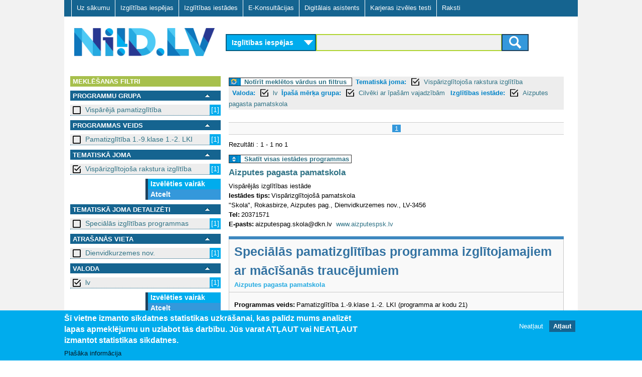

--- FILE ---
content_type: text/css
request_url: https://www.niid.lv/sites/all/themes/adaptivetheme/at_subtheme/css/global.styles.css?t702tz
body_size: 6503
content:
/*
 * @file
 * global.styles
 *
 * Styles you add here will load for all device sizes, they are "global", as
 * opposed to "responsive" styles, which only load for a given breakpoint (media
 * query) that you set in theme settings. See the README for more details.
 *
 *
 * How to use this file:
 * --------------------
 *
 * There are many empty selectors and some basic styles to act as a guide.
 * Nothing is set in stone and you can change anything - even delete all of it
 * and start with your own clean slate.
 *
 * To FORCE PRINT all selectors you can search and replace a single { (opening
 * curly brace) and insert an empty comment. This is very useful in conjuction
 * with FireSass: https://addons.mozilla.org/en-US/firefox/addon/firesass-for-firebug/
 *
 * See global.base also which includes normalize.css and some additional
 * helper classes and base styles.
 */
/* =============================================================================
 *   Base
 * ========================================================================== */
/*
 * To preserve theme settings never apply font properties to the HTML element.
 * This is critically important if you are using the Responsive JavaScript
 * feature as this relies on being able to set a pseudo font family on the HTML
 * element. If you need to set default font properties of any kind use the BODY
 * element as these can be overridden using font theme settings.
 */
/* line 41, ../sass/global.styles.scss */
html {
  background: #fff;
}

/* line 45, ../sass/global.styles.scss */
body {
  font-family: "Trebuchet MS", "Helvetica Neue", Arial, Helvetica, sans-serif;
  font-size: 87.5%;
}

/* =============================================================================
 *   HTML Elements
 * ========================================================================== */
/* line 135, ../sass/global.styles.scss */
pre,
code,
tt,
samp,
kbd,
var {
  font-family: Consolas, Monaco, "Courier New", Courier, monospace, sans-serif;
}

/* =============================================================================
 *   Wrappers
 * ========================================================================== */
/*
 * Outer wrappers:
 * - #page-wrapper: body > #page-wrapper
 * - #page: body > #page-wrapper > #page
 * - .container: body > #page-wrapper > #page.container
 *
 * The .container class holds the page width value from theme settings. You can
 * style the .container class but do not add width such as border, padding,
 * margins etc.
 */
/*
 * Wraps all header elements - branding and .region-header
 */
/*
 * Wraps the sidebars the content column
 */
/*
 * Main content column wrapper
 */
/*
 * Wraps the main-content-header, the content region and feed-icons. Use this
 * wrapper to style the entire main content column
 */
/*
 * Wraps the content region, avoid applying styles to this wrapper, its used
 * mainly for position and invisible gutters and can be problematic to style
 */
/*
 * Footer wrapper
 */
/*
 * Panels may need additional margin wrangling when in the $content region
 */
/*
 * Full Width Wrappers
 * These are used in the optional page--full-width-wrappers.tpl.php template.
 * All have internal .container classes. In the full width wrapper template the
 * .container classes set the width or max-width - you can style this but never
 * add any width/margin/padding/borders etc to .container
 */
/*
 * Wraps the leaderboard
 */
/*
 * Wraps the header
 */
/* line 231, ../sass/global.styles.scss */
#header-wrapper {
  /* Debug styles, is this working */
  background: rgba(255, 192, 203, 0.5);
}

/*
 * Wraps the nav elements
 */
/*
 * Wraps breadcrumb
 */
/*
 * Wraps messages and help
 */
/*
 * Wraps the secondary content/preface region
 */
/*
 * Wraps the main content column
 */
/*
 * Wraps the tertiary content/postfix region
 */
/*
 * Footer wrapper
 */
/* line 289, ../sass/global.styles.scss */
#footer-wrapper {
  /* Debug styles, is this working? */
  background: rgba(255, 192, 203, 0.5);
}

/* =============================================================================
 *   Branding
 * ========================================================================== */
/*
 * Wraps all the branding elements, logo, name and slogan
 */
/*
 * Logo
 */
/* line 310, ../sass/global.styles.scss */
#logo {
  padding: 10px 0;
}
/* line 313, ../sass/global.styles.scss */
#logo img {
  vertical-align: bottom;
}

/*
 * Wrapper for the site name and slogan
 */
/*
 * Site name (h1)
 */
/* line 328, ../sass/global.styles.scss */
#site-name {
  margin: 0;
}
/* line 333, ../sass/global.styles.scss */
#site-name a:link, #site-name a:visited {
  text-decoration: none;
}
/* line 338, ../sass/global.styles.scss */
#site-name a:hover, #site-name a:focus {
  text-decoration: underline;
}

/*
 * Site slogan (h2)
 */
/* line 349, ../sass/global.styles.scss */
#site-slogan {
  margin: 0;
}

/* =============================================================================
 *   Page content header
 * ========================================================================== */
/*
 * Main content header wraps the page title, tabs and actions links
 */
/*
 * The main page title (h1)
 */
/* line 367, ../sass/global.styles.scss */
#page-title {
  margin: 0;
}

/* =============================================================================
 *   Misc Global Styles
 * ========================================================================== */
/*
 * Feed icons
 */
/*
 * Aggregator feed source
 */
/* line 385, ../sass/global.styles.scss */
#aggregator .feed-source .feed-icon {
  display: inline;
  float: none;
  margin-right: 10px;
}

/* line 392, ../sass/global.styles.scss */
.feed-details dt,
.feed-details dd {
  display: inline;
  margin: 0;
}

/*
 * Generic styles for the more link
 */
/*
 * Generic styles for links. See the ul.links declaration in node and comment stylesheets
 */
/* line 408, ../sass/global.styles.scss */
ul.links {
  margin: 0;
  padding: 0;
}
/* line 412, ../sass/global.styles.scss */
ul.links.inline {
  display: block;
}
/* line 416, ../sass/global.styles.scss */
ul.links li {
  display: inline;
  list-style: none;
  padding: 0 10px 0 0;
}

/*
 * Search results are an ordered list so reset the margin
 */
/* line 427, ../sass/global.styles.scss */
.search-results {
  margin: 0;
  padding: 0;
}

/*
 * Attribution message and link
 */
/* line 436, ../sass/global.styles.scss */
.attribution {
  display: block;
  opacity: 0.65;
  padding: 1em 0;
  text-align: center;
}
/* line 442, ../sass/global.styles.scss */
.attribution a {
  text-decoration: none;
  color: inherit;
}
/* line 446, ../sass/global.styles.scss */
.attribution a:hover, .attribution a:focus {
  text-decoration: underline;
}

/* =============================================================================
 *   Regions
 * ========================================================================== */
/*
 * Standard region wrapper, don't add width to any regions, you will bork the layout - no margin, padding or borders etc
 */
/*
 * Regions have an inner div - perfect for adding margin, padding or borders
 */
/*
 * Regions can be nested, such as when using Panels
 */
/*
 * Header region, embedded in the #header
 */
/*
 * Generally used to output Drupals help block, if the help module is enabled
 */
/*
 * Secondary content
 */
/*
 * Sits above the main content header, like a content-top region
 */
/*
 * Sits below the main content, like a content-bottom region
 */
/*
 * Sidebars - targets both
 */
/*
 * First sidebar
 */
/*
 * Second sidebar
 */
/*
 * Tertiary content
 */
/*
 * Footer region
 */
/* =============================================================================
 *   Links
 * ========================================================================== */
/* line 540, ../sass/global.styles.scss */
a {
  text-decoration: none;
}
/* line 549, ../sass/global.styles.scss */
a:hover, a:focus {
  text-decoration: underline;
}

/* =============================================================================
 *   Primary, Secondary and Menu Bar region menus
 * ========================================================================== */
/* line 560, ../sass/global.styles.scss */
.nav {
  clear: both;
  margin: 10px 0;
}
/* line 564, ../sass/global.styles.scss */
.nav ul,
.nav ul.menu {
  margin: 0;
  padding: 0;
}
/* line 570, ../sass/global.styles.scss */
.nav li,
.nav ul.menu li {
  display: inline;
  float: left;
  list-style: none;
  margin: 0;
  padding: 0;
}
/* line 579, ../sass/global.styles.scss */
.nav li a,
.nav ul.menu li a {
  display: block;
  white-space: nowrap;
  padding: 0 10px;
}
/* line 591, ../sass/global.styles.scss */
.nav .block {
  margin-bottom: 0;
}

/* =============================================================================
 *   Superfish
 * ========================================================================== */
/* line 601, ../sass/global.styles.scss */
ul.sf-menu {
  margin-bottom: 0;
}
/* line 604, ../sass/global.styles.scss */
ul.sf-menu a {
  border-left: 0;
  border-top: 0;
  padding: 0 10px;
  text-decoration: none;
  height: 2.5em;
  line-height: 2.5em;
}
/* line 617, ../sass/global.styles.scss */
ul.sf-menu li:hover, ul.sf-menu li.sfHover {
  outline: 0;
}
/* line 624, ../sass/global.styles.scss */
ul.sf-menu a:focus, ul.sf-menu a:hover, ul.sf-menu a:active {
  outline: 0;
}

/*
 * Superfish blocks
 */
/* line 640, ../sass/global.styles.scss */
.block-superfish ul {
  margin: 0 !important;
  padding: 0 !important;
}
/* line 651, ../sass/global.styles.scss */
.block-superfish li {
  margin: 0 !important;
  padding: 0 !important;
}

/*
 * Vertical style
 */
/* line 661, ../sass/global.styles.scss */
.sf-vertical {
  width: 100%;
}
/* line 664, ../sass/global.styles.scss */
.sf-vertical li {
  width: 100%;
}
/* line 669, ../sass/global.styles.scss */
.sf-vertical li:hover ul, .sf-vertical li.sfHover ul {
  left: 100%;
  top: 0;
  margin: 0;
  padding: 0;
}
/* line 677, ../sass/global.styles.scss */
.sf-vertical li a {
  padding: 0 10px;
}

/*
 * Navbar style
 */
/* line 687, ../sass/global.styles.scss */
.sf-navbar {
  padding-bottom: 0 !important;
}

/*
 * Sensible padding for the default style
 */
/* line 695, ../sass/global.styles.scss */
.sf-menu.sf-style-default a {
  padding: 0 10px;
}

/* =============================================================================
 *   Menu Toggles
 * ========================================================================== */
/* line 705, ../sass/global.styles.scss */
.at-mt .at-menu-toggle,
.at-mt .at-menu-toggle ul,
.at-mt .at-menu-toggle ul.menu {
  margin-top: 0;
  margin-bottom: 0;
  padding: 0;
}
/* line 713, ../sass/global.styles.scss */
.at-mt .at-menu-toggle-button {
  margin: 0;
}
/* line 717, ../sass/global.styles.scss */
.at-mt .at-menu-toggle ul a {
  padding: 0 10px;
  white-space: nowrap;
}

/* =============================================================================
 *   Menus, usually blocks
 * ========================================================================== */
/* line 728, ../sass/global.styles.scss */
ul.menu {
  padding-left: 15px;
}
/* line 731, ../sass/global.styles.scss */
ul.menu ul {
  padding-left: 15px;
}
/* line 739, ../sass/global.styles.scss */
ul.menu li {
  margin: 0;
}

/* If li.content exists it's a problem, so reset the padding */
/* line 768, ../sass/global.styles.scss */
.block .menu li.content {
  padding: 0;
}

/* =============================================================================
 *   Book navigation menu
 * ========================================================================== */
/* line 785, ../sass/global.styles.scss */
.book-navigation .page-up {
  /* Prevent text wrapping to a new line, assumes English "up" is used (two characters) */
  min-width: 2em;
  white-space: nowrap;
}
/* line 791, ../sass/global.styles.scss */
.book-navigation .menu {
  margin-left: 0;
}

/* =============================================================================
 *   Breadcrumbs
 * ========================================================================== */
/* line 801, ../sass/global.styles.scss */
#breadcrumb {
  margin: 10px 0;
  /* If the label is set to show in theme settings the label class is added */
}
/* line 805, ../sass/global.styles.scss */
#breadcrumb .breadcrumb-label {
  font-size: 1em;
  display: inline;
  padding-right: 10px;
}
/* line 810, ../sass/global.styles.scss */
#breadcrumb .breadcrumb-label:after {
  content: ":";
}
/* line 815, ../sass/global.styles.scss */
#breadcrumb ol {
  margin: 0;
  padding: 0;
}
/* line 820, ../sass/global.styles.scss */
#breadcrumb .with-breadcrumb-label ol {
  display: inline;
}
/* line 824, ../sass/global.styles.scss */
#breadcrumb li {
  list-style: none;
  display: inline;
}

/* =============================================================================
 *   Pagers
 * ========================================================================== */
/* line 851, ../sass/global.styles.scss */
ul.pager {
  clear: both;
  margin: 0;
  text-align: center;
}

/* line 858, ../sass/global.styles.scss */
.item-list ul.pager li {
  margin: 0;
}

/* line 863, ../sass/global.styles.scss */
ul.pager li {
  background-image: none;
  display: inline;
  list-style-type: none;
  padding: .5em;
}
/* line 869, ../sass/global.styles.scss */
ul.pager li.pager-current {
  font-weight: 700;
}

/* line 875, ../sass/global.styles.scss */
.block ul.pager li {
  margin: 0;
}

/*
 * Theme the various states of pager links
 */
/* =============================================================================
 *   Skip Navigation
 * ========================================================================== */
/* line 912, ../sass/global.styles.scss */
#skip-link {
  left: 50%;
  margin-left: -6.5em;
  margin-top: 0;
  padding: 0 0.5em;
  position: absolute;
  width: 12em;
  z-index: 50;
}
/* line 921, ../sass/global.styles.scss */
#skip-link a {
  background: #444;
  background: rgba(0, 0, 0, 0.6);
  color: #fff;
  display: block;
  line-height: 2;
  padding: 0;
  text-align: center;
  text-decoration: none;
}
/* line 931, ../sass/global.styles.scss */
#skip-link a:link, #skip-link a:visited {
  background: #444;
  background: rgba(0, 0, 0, 0.6);
  color: #fff;
  display: block;
  line-height: 2;
  padding: 0;
  text-align: center;
  text-decoration: none;
}
/* line 942, ../sass/global.styles.scss */
#skip-link a:hover, #skip-link a:focus, #skip-link a:active {
  outline: 0;
}

/* =============================================================================
 *   Tabs (local tasks)
 * ========================================================================== */
/* line 955, ../sass/global.styles.scss */
#tasks {
  margin-bottom: 15px;
}

/* line 960, ../sass/global.styles.scss */
ul.primary {
  border-bottom-color: #ccc;
  margin: 20px 0;
  padding: 0 0 0 5px;
}
/* line 965, ../sass/global.styles.scss */
ul.primary li {
  display: block;
  float: left;
  margin: 0 1px -1px;
}
/* line 970, ../sass/global.styles.scss */
ul.primary li a {
  background-color: #f5f5f5;
  border-color: #ccc;
  margin-right: 1px;
  padding: 0 10px;
  display: block;
  float: left;
  height: 1.5em;
  line-height: 1.5em;
}
/* line 980, ../sass/global.styles.scss */
ul.primary li a:hover, ul.primary li a:focus {
  background-color: #eee;
  border-color: #ccc;
}
/* line 989, ../sass/global.styles.scss */
ul.primary li.active a,
ul.primary li.active a:hover,
ul.primary li.active a:focus {
  background-color: #fff;
  border-bottom-color: #fff;
}

/* line 999, ../sass/global.styles.scss */
ul.secondary {
  border-bottom: 1px solid #ccc;
  margin: 1em 0 0;
  padding: 0 .3em 1em;
}
/* line 1004, ../sass/global.styles.scss */
ul.secondary li {
  border-right: 0;
  list-style: none;
  padding: 0 10px 0 0;
}
/* line 1010, ../sass/global.styles.scss */
ul.secondary li a:hover, ul.secondary li a.active {
  border-bottom: none;
  text-decoration: underline;
}

/* =============================================================================
 *   Action links
 * ========================================================================== */
/* line 1024, ../sass/global.styles.scss */
ul.action-links {
  margin: 20px 0 0;
  list-style: none;
}

/* =============================================================================
 *  Field Styling
 * ========================================================================== */
/*
 * Wrapper for any field
 */
/*
 * Above and inline classes are on the field wrapper
 */
/*
 * When labels are set to inline in field display settings the clearfix class is automatically added
 */
/* line 1051, ../sass/global.styles.scss */
.field-label-inline {
  /* Remove the margin on inline field lables to preserve vertical formatting */
}
/* line 1054, ../sass/global.styles.scss */
.field-label-inline .field-label {
  margin: 0;
}

/*
 * Labels are h2 in Adaptivetheme. Use a strong selector to mitigate unwanted ineritance issues
 */
/* line 1062, ../sass/global.styles.scss */
.field-label {
  font-size: 1em;
  font-weight: 700;
  font-family: inherit;
  line-height: inherit;
  margin-bottom: 0;
}

/*
 * Field types (Core)
 */
/*
 * Image fields use the <figure> and <figcaption> elements from HTML5
 */
/*
 * Taxonomy
 */
/* line 1091, ../sass/global.styles.scss */
.field-type-taxonomy-term-reference {
  /* The same bottom margin as p, blockquote, ul, ol and dl */
  margin-bottom: 1.5em;
}
/* line 1096, ../sass/global.styles.scss */
.field-type-taxonomy-term-reference.field-label-inline .field-items {
  margin: 0;
  padding: 0;
}
/* line 1101, ../sass/global.styles.scss */
.field-type-taxonomy-term-reference.field-label-inline .field-item {
  display: inline;
  list-style: none;
  padding: 0 10px 0 0;
}

/*
 * Text
 */
/*
 * Long text
 */
/*
 * Text with summary
 */
/*
 * File
 */
/*
 * Number/Integer
 */
/*
 * Decimal
 */
/*
 * Number float
 */
/*
 * List
 */
/*
 * List boolean
 */
/*
 * List integer
 */
/*
 * List float
 */
/*
 * Field types (Contrib)
 */
/*
 * Named fields
 */
/*
 * Underscores in field name are replaced with dashes
 */
/*
 * Image Alignment Theme Settings - included here so you can easily override
 */
/*
 * Float none setting
 */
/*
 * Float left setting
 */
/* line 1215, ../sass/global.styles.scss */
.ia-l .field-type-image figure,
.iat-l .field-type-image figure {
  margin: 5px 20px 15px 0;
}

/*
 * Centered setting
 */
/* line 1224, ../sass/global.styles.scss */
.ia-c .field-type-image figure,
.iat-c .field-type-image figure {
  margin: 5px auto 15px;
}

/*
 * Float right setting
 */
/* line 1233, ../sass/global.styles.scss */
.ia-r .field-type-image figure,
.iat-r .field-type-image figure {
  margin: 5px 0 15px 20px;
}

/* =============================================================================
 *   Block Styling
 * ========================================================================== */
/*
 * Main wrapper for most blocks, block_system_main does not have it
 */
/* line 1247, ../sass/global.styles.scss */
.block {
  margin-bottom: 0px;
}

/*
 * Inner wrapper for most blocks, good for margin, padding and borders, block_system_main does not have it
 */
/*
 * The first block in the region
 */
/*
 * The last block in the region
 */
/*
 * Zebra striping for each block in the region
 */
/*
 * Zebra striping for each block in the region
 */
/*
 * Block title
 */
/* line 1285, ../sass/global.styles.scss */
.block-title {
  margin: 0;
}

/*
 * Block content wrapper
 */
/*
 * Match item list and block menu margin and padding
 */
/* line 1301, ../sass/global.styles.scss */
.block-content ul,
.block-content ol {
  padding: 0 0 0 15px;
}
/* line 1306, ../sass/global.styles.scss */
.block-content li {
  margin: 0;
  padding: 0;
}

/*
 * Block for the latest news items in the first category
 */
/*
 * Block for the latest news items in the first feed
 */
/*
 * First block created with "Add block" link
 */
/*
 * "Recent blog posts" block
 */
/*
 * "Book navigation" block for the current book's table of contents
 */
/*
 * "Recent comments" block
 */
/*
 * "Active forum topics" block
 */
/*
 * "New forum topics" block
 */
/*
 * Language switcher block
 */
/*
 * Custom menu block
 */
/*
 * "Recent content" block
 */
/*
 * "Syndicate" block for primary RSS feed; see also page.css's .feed-icon
 */
/*
 * "Most recent poll" block
 */
/*
 * "Author information" block for the profile of the page's author
 */
/*
 * "Search form" block
 */
/*
 * "Shortcuts" block
 */
/*
 * "Popular content" block
 */
/*
 * "Main menu" block
 */
/*
 * "Management" block for Drupal management menu
 */
/*
 * "Navigation" block for Drupal navigation menu
 */
/*
 * "User menu" block for Drupal user menu
 */
/*
 * "System help" block
 */
/*
 * "Main page content" block
 */
/*
 * "Powered by Drupal" block
 */
/*
 * "User login form" block
 */
/*
 * "Who's new" block for a list of the newest users
 */
/*
 * "Who's online" block for a list of the online users
 */
/* =============================================================================
 *   Node Styling
 * ========================================================================== */
/* line 1479, ../sass/global.styles.scss */
.node {
  /*margin-bottom: 20px;*/
}
/* line 1496, ../sass/global.styles.scss */
.node .node-title {
  margin: 0;
}

/*
 * All nodes are given a node-FOO class that describes the type of content that
 * it is. If you create a new content type called "my-custom-type", it will
 * receive a "node-my-custom-type" class.
 */
/* =============================================================================
 *   Comment Styling - Comments, comment wrapper, comment form
 * ========================================================================== */
/*
 * Wrapper for the list of comments and its titles
 */
/* line 1554, ../sass/global.styles.scss */
#comments {
  margin: 1.5em 0;
}
/* line 1558, ../sass/global.styles.scss */
#comments h2.comment-title {
  margin: 0;
}
/* line 1562, ../sass/global.styles.scss */
#comments h2.comment-form {
  margin: 0;
}

/*
 * Wrapper for a single comment
 */
/* line 1572, ../sass/global.styles.scss */
.comment {
  margin-bottom: 20px;
}

/*
 * Comment title
 */
/* line 1603, ../sass/global.styles.scss */
.comment-title {
  margin: 0;
}

/*
 * Comment states
 */
/*
 * Preview of the comment before submitting new or updated comment
 */
/*
 * "New" marker for comments that are new for the current user
 */
/* line 1635, ../sass/global.styles.scss */
.new {
  color: #c00;
}

/*
 * Nested comments are indented
 */
/* line 1643, ../sass/global.styles.scss */
.indented {
  margin-left: 40px;
}

/* =============================================================================
 *   Forms
 * ========================================================================== */
/*
 * Wrapper for a form element (or group of form elements) and its label
 */
/* line 1657, ../sass/global.styles.scss */
.form-item input.error,
.form-item textarea.error,
.form-item select.error {
  border: 1px solid #c00;
}
/* line 1663, ../sass/global.styles.scss */
.form-item label {
  font-weight: 700;
}
/* line 1670, ../sass/global.styles.scss */
.form-item .description {
  font-size: 0.85em;
}

/*
 * Highlight marks and form required mark
 */
/* line 1683, ../sass/global.styles.scss */
.marker,
.form-required {
  color: #c00;
}

/*
 * The submit button
 */
/* line 1697, ../sass/global.styles.scss */
.container-inline div,
.container-inline label {
  display: inline;
}

/*
 * Define consistent borders
 */
/* line 1706, ../sass/global.styles.scss */
fieldset {
  border: 1px solid #ccc;
}

/*
 * Tips for Drupal's input formats
 */
/*
 * Buttons used by contrib modules like Media
 */
/* line 1720, ../sass/global.styles.scss */
a.button {
  -moz-appearance: button;
  -webkit-appearance: button;
}

/*
 * Password confirmation
 */
/* line 1728, ../sass/global.styles.scss */
.password-parent,
.confirm-parent {
  margin: 0;
}

/* =============================================================================
 *   Tables
 * ========================================================================== */
/* line 1738, ../sass/global.styles.scss */
table {
  margin: 10px 0;
  padding: 0;
  width: 100%;
}
/* line 1743, ../sass/global.styles.scss */
table.sticky-header {
  z-index: 10;
}

/* line 1749, ../sass/global.styles.scss */
table,
thead,
tbody,
tr,
th,
td {
  border-color: #ccc;
}

/* line 1759, ../sass/global.styles.scss */
table,
td,
th {
  vertical-align: middle;
}

/* line 1766, ../sass/global.styles.scss */
caption,
th,
td {
  text-align: left;
}

/* line 1773, ../sass/global.styles.scss */
thead tr {
  font-weight: 700;
  background-color: #e5e5e5;
}

/* line 1779, ../sass/global.styles.scss */
td,
th {
  border-bottom: 0;
  margin: 0;
  padding: 5px 7px;
}

/* line 1790, ../sass/global.styles.scss */
tbody tr {
  border-top: 1px solid #ccc;
}

/* line 1795, ../sass/global.styles.scss */
tr {
  /* Table row striping */
}
/* line 1797, ../sass/global.styles.scss */
tr.odd {
  background: #fff;
}
/* line 1802, ../sass/global.styles.scss */
tr.info, tr.even, tr:nth-child(2n+2) {
  border-bottom: 0;
  background-color: #f5f5f5;
}
/* line 1813, ../sass/global.styles.scss */
tr.odd td.active {
  background-color: #eee;
}
/* line 1817, ../sass/global.styles.scss */
tr.even td.active {
  background-color: #ebebeb;
}

/*
 * Forum tables
 * Core sets white-space to nowrap, which makes no sense
 */
/* line 1840, ../sass/global.styles.scss */
#forum td.created, #forum td.posts, #forum td.topics, #forum td.last-reply, #forum td.replies, #forum td.pager {
  white-space: normal;
}

/* =============================================================================
 *   Messages
 * ========================================================================== */
/* line 1856, ../sass/global.styles.scss */
div.messages {
  margin-bottom: 10px;
  margin-top: 10px;
}
/* line 1861, ../sass/global.styles.scss */
div.messages ul {
  margin-top: 0;
  margin-bottom: 0;
}

/*
 * Unpublished nodes
 */
/* line 1902, ../sass/global.styles.scss */
.node-unpublished p.unpublished,
.comment-unpublished p.unpublished {
  color: pink;
  color: rgba(239, 170, 170, 0.4);
  font-family: Impact, Haettenschweiler, "Franklin Gothic Bold", Charcoal, "Helvetica Inserat", "Bitstream Vera Sans Bold", "Arial Black", sans-serif;
  font-size: 50px;
  font-weight: 700;
  line-height: 1.2;
  height: 0;
  margin: 0;
  padding: 0;
  overflow: visible;
  text-align: center;
  text-transform: uppercase;
  word-wrap: break-word;
}
/* line 186, ../sass/_custom.scss */
.ie6-7 .node-unpublished p.unpublished > *, .ie6-7
.comment-unpublished p.unpublished > * {
  position: relative;
}

/* =============================================================================
 *    Maintenance pages
 * ========================================================================== */
/* line 1913, ../sass/global.styles.scss */
.maintenance-page .container {
  padding: 40px 0;
}
/* line 1917, ../sass/global.styles.scss */
.maintenance-page #site-name,
.maintenance-page #page-title {
  margin: 0;
}

/* line 1925, ../sass/global.styles.scss */
.db-offline .container {
  margin: 0 auto;
  padding: 40px 0;
  width: 100%;
  max-width: 960px;
}
/* line 1932, ../sass/global.styles.scss */
.db-offline div.messages {
  margin: 20px 0 0;
}
/* line 1936, ../sass/global.styles.scss */
.db-offline #content {
  padding: 20px 0;
}

/* =============================================================================
 *   Misc overrides for contrib modules
 * ========================================================================== */
/*
 * Admin menu overrides
 */
/* line 1949, ../sass/global.styles.scss */
#admin-menu {
  margin: 0;
  padding: 0;
}

/*
 * Devel Module
 */
/* line 1958, ../sass/global.styles.scss */
.dev-query {
  background: #eee;
  padding: 30px;
}

/*
 * Styleguide module tweaks
 */
/* line 1967, ../sass/global.styles.scss */
#styleguide-header {
  padding: 0 10px;
}
/* line 1970, ../sass/global.styles.scss */
#styleguide-header .item-list {
  font-family: inherit;
  margin: 0 20px 20px 0;
  min-height: 260px;
  width: auto;
}

/*# sourceMappingURL=global.styles.css.map */
